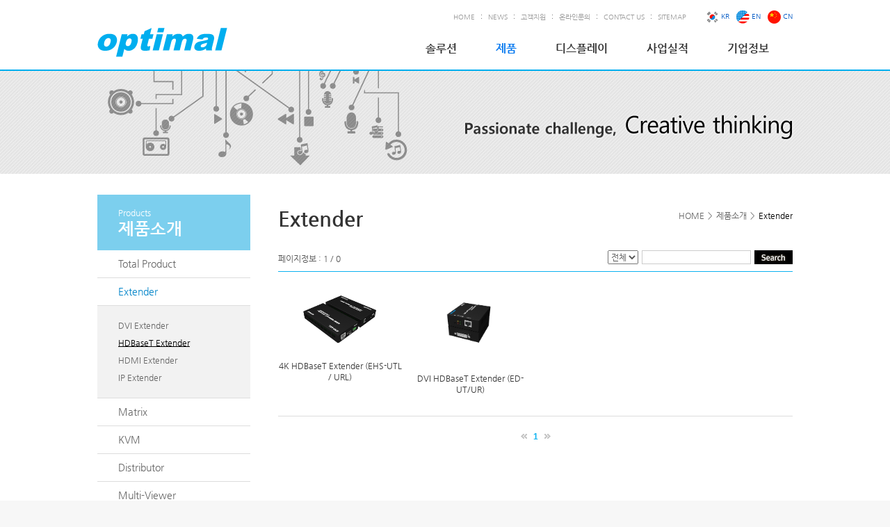

--- FILE ---
content_type: text/html; charset=UTF-8
request_url: http://optimalinc.co.kr/sub/sub02_01.php?cat_no=70
body_size: 16640
content:
<!DOCTYPE html PUBLIC "-//W3C//DTD XHTML 1.0 Transitional//EN" "http://www.w3.org/TR/xhtml1/DTD/xhtml1-transitional.dtd">
<html xmlns="http://www.w3.org/1999/xhtml" xml:lang="ko" lang="ko">
<head>
	<meta charset="UTF-8" />
	<meta http-equiv="X-UA-Compatible" content="IE=Edge,chrome=1" />
    <meta http-equiv="imagetoolbar" content="no" />
    <meta name="description" content="옵티멀은 장거리 영상신호전송 기술을 바탕으로 한 전송기, 분배기, 컨버터 등의 디지털 AV제품과 KVM원격제어 솔루션, 상황실 설계구축, 디지털사이니지 솔루션을 제공하고 있습니다.">
    <meta property="og:type" content="website">
	<meta property="og:title" content="옵티멀 | 디지털AV, KVM 원격제어, 상황관제시스템, 디지털사이니지">
	<meta property="og:description" content="옵티멀은 장거리 영상신호전송 기술을 바탕으로 한 전송기, 분배기, 컨버터 등의 디지털 AV제품과 KVM원격제어 솔루션, 상황실 설계구축, 디지털사이니지 솔루션을 제공하고 있습니다.">
	<meta property="og:url" content="http://www.optimalinc.co.kr">
    <meta property="og:image" content="/sns-img.png">
    <title>옵티멀 | 디지털AV, KVM 원격제어, 상황관제시스템, 디지털사이니지</title>
    <link rel="stylesheet" type="text/css" href="../css/style.css" />
    <link rel="apple-touch-icon" sizes="180x180" href="/apple-touch-icon.png">
	<link rel="icon" type="image/png" sizes="32x32" href="/favicon-32x32.png">
	<link rel="icon" type="image/png" sizes="16x16" href="/favicon-16x16.png">
	<link rel="manifest" href="/site.webmanifest">
	<link rel="mask-icon" href="/safari-pinned-tab.svg" color="#5bbad5">
	<meta name="msapplication-TileColor" content="#da532c">
	<meta name="theme-color" content="#ffffff"> 
	<script type="text/javascript" language="javascript" src="../js/link.js"></script>
    <script type="text/javascript" language="javascript" src="../js/jquery-1.8.2.min.js"></script>
	<script type="text/javascript" language="javascript" src="../js/jquery.gnb.js"></script>
	<script type="text/javascript" language="javascript" src="../js/jquery.js"></script>
    
    <style>
	@import url('https://fonts.googleapis.com/css?family=Noto+Sans+KR|Raleway:300,800&display=swap');
	</style>
	
	<link rel="stylesheet" type="text/css" href="../fancybox/jquery.fancybox-1.3.4.css" media="screen" />			    
    <script type="text/javascript" src="../fancybox/jquery.mousewheel-3.0.4.pack.js"></script>
	<script type="text/javascript" src="../fancybox/jquery.fancybox-1.3.4.pack.js"></script>
	<script type="text/javascript">  
    jQuery(document).ready(function() {
		jQuery(".zoom").fancybox({
			'autoDimensions' : false, 
			'centerOnScroll'	: true
		});
		jQuery(".pop_privacy").fancybox({
			'autoDimensions' : false, 
			'width'				: 600,
			'height'			: 600,
			'centerOnScroll'	: true,
			'transitionIn'		: 'none',
			'transitionOut'		: 'none',
			'type'				: 'iframe'
		});
		jQuery(".pop_email").fancybox({
			'autoDimensions' : false, 
			'width'				: 450,
			'height'			: 250,
			'centerOnScroll'	: true,
			'transitionIn'		: 'none',
			'transitionOut'		: 'none',
			'type'				: 'iframe'
		});
    });
	</script>
</head>
<body id="sub" class="bg">

<script type="text/javascript" src="http://wcs.naver.net/wcslog.js"></script> 
<script type="text/javascript"> 
if(!wcs_add) var wcs_add = {}; wcs_add["wa"] = "9949818d722544"; wcs_do(); 
</script>

<div id="wrapper"> 
	<!-- // header -->
    <div id="header">
		<div class="skipToContent">
						<a href="#content">본문 바로가기</a>
						<a href="#gnb">주메뉴 바로가기</a>
		</div>
		<div class="header_content">
			<h1 class="top_logo"><a href="javascript:GoMenu('home');" ><img src="../images/common/logo.png" alt="OPTIMAL" /></a></h1>
			<div id="global">
				<div class="top_menu">
					<a href="javascript:GoMenu('home');">HOME</a> :
                    <a href="javascript:GoMenu('sub07_01');">NEWS</a> :
                    <a href="javascript:GoMenu('sub06_04');">고객지원</a> :
                    <a href="javascript:GoMenu('sub06_03');">온라인문의</a> :
					<a href="javascript:GoMenu('sub05_05');">CONTACT US</a> :
                    <a href="javascript:GoMenu('sitemap');">SITEMAP</a>
					<!-- <a href="../sub/login.php">사내게시판</a> -->
				</div>
				<div class="top_lang">
					<a href="javascript:GoMenu('korean');"><img src="../images/common/icon_ko.png" alt="KOREAN" /> KR</a>
					<a href="javascript:GoMenu('english');"><img src="../images/common/icon_en.png" alt="ENGLISH" /> EN</a>
					<a href="javascript:GoMenu('chinese');"><img src="../images/common/icon_ch.png" alt="CHINESE" /> CN</a>
				</div>
			</div>
			<div id="gnb">
				<h2 class="hide">주메뉴</h2>
				<ul>
					<li class="m1"><a href="javascript:GoMenu('sub01_01');">솔루션</a>
						<div class="submenu">
							<ul>
								<li><a href="javascript:GoMenu('sub01_01');">Industry</a></li>
								<li><a href="javascript:GoMenu('sub01_02');">AV</a></li>
								<li><a href="javascript:GoMenu('sub01_03');">통합상황관제</a></li>
								<li><a href="javascript:GoMenu('sub01_04');">디지털 사이니지</a></li>
							</ul>
						</div>					
					</li>
                    


										<li class="m2"><a href="/sub/sub02_01.php?cat_no=26">제품</a>
						<div class="submenu">
							<ul>
																<li>
									<a href="/sub/sub02_01.php?cat_no=26">
									Total Product									</a>
								</li>
																<li>
									<a href="/sub/sub02_01.php?cat_no=7">
									Extender									</a>
								</li>
																<li>
									<a href="/sub/sub02_01.php?cat_no=23">
									Matrix									</a>
								</li>
																<li>
									<a href="/sub/sub02_01.php?cat_no=17">
									KVM									</a>
								</li>
																<li>
									<a href="/sub/sub02_01.php?cat_no=11">
									Distributor									</a>
								</li>
																<li>
									<a href="/sub/sub02_01.php?cat_no=81">
									Multi-Viewer									</a>
								</li>
																<li>
									<a href="/sub/sub02_01.php?cat_no=64">
									Converter									</a>
								</li>
																<li>
									<a href="/sub/sub02_01.php?cat_no=65">
									Selector									</a>
								</li>
																<li>
									<a href="/sub/sub02_01.php?cat_no=66">
									Switcher									</a>
								</li>
																<li>
									<a href="/sub/sub02_01.php?cat_no=74">
									Multi Format Wall Controller									</a>
								</li>
																<li>
									<a href="/sub/sub02_01.php?cat_no=79">
									Main Control System									</a>
								</li>
																<li>
									<a href="/sub/sub02_01.php?cat_no=6">
									Etc									</a>
								</li>
																<!--
								<li><a href="javascript:GoMenu('sub03_01');">Extender</a></li>
								<li><a href="javascript:GoMenu('sub03_02');">Matrix</a></li>
								<li><a href="javascript:GoMenu('sub03_03');">Distributor</a></li>
								<li><a href="javascript:GoMenu('sub03_04');">Converter</a></li>
								<li><a href="javascript:GoMenu('sub03_05');">KVM</a></li>
								<li><a href="javascript:GoMenu('sub03_06');">Etc.</a></li>
								-->
							</ul>
						</div>					
					</li>




					<li class="m3"><a href="javascript:GoMenu('sub03_05');">디스플레이</a>
						<div class="submenu">
							<ul>
								<li><a href="javascript:GoMenu('sub03_05');">DID</a></li>
                                <li><a href="javascript:GoMenu('sub03_01');">스마트 사이니지</a></li>
								<li><a href="javascript:GoMenu('sub03_02');">DLP CUBE</a></li>
								<li><a href="javascript:GoMenu('sub03_03');">AOC 케이블</a></li>
								<li><a href="javascript:GoMenu('sub03_04');">기타 제품</a></li>
							</ul>
						</div>					
					</li>



					<li class="m4"><a href="javascript:GoMenu('sub04_01');">사업실적</a>
						<div class="submenu">
							<ul>
                                <li><a href="javascript:GoMenu('sub04_01');">원격제어 시스템</a></li>
                                <li><a href="javascript:GoMenu('sub04_02');">영상음향 시스템</a></li>
                                <li><a href="javascript:GoMenu('sub04_03');">시스템 통합</a></li>
							</ul>
						</div>
					</li>
                    
                    
                    
                    <li class="m5"><a href="javascript:GoMenu('sub05_01');">기업정보</a>
						<div class="submenu">
							<ul>
								<li><a href="javascript:GoMenu('sub05_01');">인사말</a></li>
								<li><a href="javascript:GoMenu('sub05_02');">조직도</a></li>
								<li><a href="javascript:GoMenu('sub05_06');">연구개발</a></li>
                                <li><a href="javascript:GoMenu('sub05_07');">사업분야</a></li>
                                <li><a href="javascript:GoMenu('sub05_04');">인증내역</a></li>
								<li><a href="javascript:GoMenu('sub05_03');">연혁</a></li>
                                <li><a href="javascript:GoMenu('sub05_05');">찾아오시는 길</a></li>
							</ul>
						</div>
					</li>




					<!--
                    <li class="m6"><a href="javascript:GoMenu('sub06_01');">고객지원</a>
						<div class="submenu">
							<ul>
								<li><a href="javascript:GoMenu('sub06_01');">자료실</a></li>
								<li><a href="javascript:GoMenu('sub06_02');">온라인 문의(Q&A)</a></li>
								<li><a href="javascript:GoMenu('sub06_03');">견적요청</a></li>
								<li><a href="javascript:GoMenu('sub06_04');">다운로드</a></li>
							</ul>
						</div>					
					</li>
					
                    <li class="m7"><a href="javascript:GoMenu('sub07_01');">홍보</a>
						<div class="submenu">
							<ul>
								<li><a href="javascript:GoMenu('sub07_01');">회사뉴스</a></li>
								<li><a href="javascript:GoMenu('sub07_03');">홍보자료</a></li>
								<li><a href="javascript:GoMenu('sub07_04');">카달로그</a></li>
								<li><a href="javascript:GoMenu('sub07_05');">인재채용</a></li>
							</ul>
						</div>					
					</li>
                    -->
				</ul>
			</div>	
			<script type="text/javascript">
				jQuery(document).ready(function(){	
					jQuery('#gnb').gnb({ d1: 2, d2: 0 });
				});
			</script>
		</div>
	</div>
	<!-- header //-->
    
    <hr /><div class="sub_visual"><img src="../images/common/sub_visual2.jpg" alt="" /></div>
<div id="container">
	<div id="left_menu">
	<div id="lnb">
		<h2><span class="en">Products</span><span class="ko">제품소개</span></h2>	
		<ul>
						<li class="">
				<a href="/sub/sub02_01.php?cat_no=26">Total Product</a>
							</li>
						<li class="active">
				<a href="/sub/sub02_01.php?cat_no=7">Extender</a>
								<div class="submenu">
					<ul>
												<li class=""><a href="/sub/sub02_01.php?cat_no=7">DVI Extender</a></li>
												<li class="on"><a href="/sub/sub02_01.php?cat_no=70">HDBaseT Extender</a></li>
												<li class=""><a href="/sub/sub02_01.php?cat_no=76">HDMI Extender</a></li>
												<li class=""><a href="/sub/sub02_01.php?cat_no=78">IP Extender</a></li>
											</ul>
				</div>
							</li>
						<li class="">
				<a href="/sub/sub02_01.php?cat_no=23">Matrix</a>
							</li>
						<li class="">
				<a href="/sub/sub02_01.php?cat_no=17">KVM</a>
							</li>
						<li class="">
				<a href="/sub/sub02_01.php?cat_no=11">Distributor</a>
							</li>
						<li class="">
				<a href="/sub/sub02_01.php?cat_no=81">Multi-Viewer</a>
							</li>
						<li class="">
				<a href="/sub/sub02_01.php?cat_no=64">Converter</a>
							</li>
						<li class="">
				<a href="/sub/sub02_01.php?cat_no=65">Selector</a>
							</li>
						<li class="">
				<a href="/sub/sub02_01.php?cat_no=66">Switcher</a>
							</li>
						<li class="">
				<a href="/sub/sub02_01.php?cat_no=74">Multi Format Wall Controller</a>
							</li>
						<li class="">
				<a href="/sub/sub02_01.php?cat_no=79">Main Control System</a>
							</li>
						<li class="">
				<a href="/sub/sub02_01.php?cat_no=6">Etc</a>
							</li>
						<!--
			<li class="active"><a href="javascript:GoMenu('sub03_01');">Extender</a>
				<div class="submenu">
					<ul>
						<li class="on">- <a href="#">제품카테고리등록</a></li>
						<li>- <a href="#">제품카테고리등록 2</a></li>
						<li>- <a href="#">제품카테고리등록 3</a></li>
						<li>- <a href="#">제품카테고리등록 4</a></li>
					</ul>
				</div>
			</li>
			<li><a href="javascript:GoMenu('sub03_02');">Matrix</a></li>
			<li><a href="javascript:GoMenu('sub03_03');">Distributor</a></li>
			<li><a href="javascript:GoMenu('sub03_04');">Converter</a></li>
			<li><a href="javascript:GoMenu('sub03_05');">KVM</a></li>
			<li><a href="javascript:GoMenu('sub03_05');">Etc.</a></li>
			-->
		</ul>
	</div>
</div>	<div id="content">
		<div id="sub_title">
			<h2>Extender</h2>
			<div class="path">HOME <span class="arrow">&gt;</span> 제품소개 <span class="arrow">&gt;</span> <strong>Extender</strong></div>
		</div>
		<div id="con_area">
			
			<!--// content -->
			<!--// 리스트페이지 -->
<div class="board_search"> 
	<div class="total_page">페이지정보 : 1 / 0 </div> 
    <div class="search">
        <form name="form1" method="get" action="/sub/sub02_01.php"> 
		<input type="hidden" name="boardid" value="">
		<input type="hidden" name="category" value="">
        	<label for="bbsOption" class="hide">검색옵션</label>
            <select name="sw" id="bbsOption">
				<option value='a'>전체</option>
				<option value='name'>제목</option>
				<option value='contents'>내용</option>
            </select>
            <label for="keyword" class="hide">search_word</label>
        	<input type="text" name="sk" id="keyword" value="" class="input" title="검색어" /> 
			<input type="image" name="btnSearch" id="btnSearch" src="/images/bbs/btn_search.gif" alt="검색하기" />
        </form>
    </div>
</div>

<div class="gallery_list">
	<ul>
				<li>
			<a href="/sub/sub02_01.php?sNum=0&pmode=view&idx=162&cat_no=70">
				<span class="thumb"><img alt="" src="/uploaded/product/162/04f794048e6bebbd66c202f2a48b26660.png" width='178' /><!--<img alt="" src="/uploaded/product/162/04f794048e6bebbd66c202f2a48b26660.png" width="178" height="135" />--></span>
				4K HDBaseT Extender (EHS-UTL / URL)			</a>
		</li>
				<li>
			<a href="/sub/sub02_01.php?sNum=0&pmode=view&idx=128&cat_no=70">
				<span class="thumb"><img alt="" src="/uploaded/product/128/f05c45f9b211889905031557643b30f20.png" width='178' /><!--<img alt="" src="/uploaded/product/128/f05c45f9b211889905031557643b30f20.png" width="178" height="135" />--></span>
				DVI HDBaseT Extender (ED-UT/UR)			</a>
		</li>
			</ul>
</div>

<!--
<div class="buttons">
	<div class="fr">
		<span class="btn_pack medium"><a href="#" >글쓰기</a></span>
	</div>
</div>
-->

<div class="paginate">
    <img src='/images/bbs/btn_first.gif' alt='처음' class='direction' /> <strong>1</strong> <img src='/images/bbs/btn_last.gif' alt='마지막' class='direction' /></div> 
<!-- 리스트페이지 //-->						<!-- content //-->

		</div>
	</div>
</div>


	<hr />

    <!-- // footer -->
    <div id="footer">
		<h2 class="hide">하단영역</h2>
		<div class="footer_content">
			<div class="foot_logo"><img src="../images/common/foot_logo.png" alt="OPTIMAL" /></div>
			<div class="foot_info">
				<div class="f_menu">
					<a href="javascript:GoMenu('sub05_01');">회사소개</a> <span class="bar">|</span>
					<a href="../sub/pop_privacy.html" class="pop_privacy">개인정보취급방침</a> <span class="bar">|</span>
					<a href="../sub/pop_email.html" class="pop_email">이메일무단수집금지</a>
				</div>
				<div class="address">
					<address>
						경기도 성남시 중원구 사기막골로 99, 센트럴비즈타워2차 B동 811~816호<br />Tel: 031-723-0730 &nbsp;&nbsp;&nbsp; Fax: 031-723-0735&nbsp;&nbsp;&nbsp; E-mail: info@optimalinc.co.kr<br />
						COPYRIGHT &copy; 2020 OPTIMAL CO., LTD. ALL RIGHTS RESERVED.
					</address>
				</div>
			</div>
		</div>
    </div>
    <!-- footer //-->

</div>
</body>
</html>

--- FILE ---
content_type: text/css
request_url: http://optimalinc.co.kr/css/style.css
body_size: 233
content:
@charset "utf-8";

@import url("basic.css");
@import url("layout.css");
@import url("board.css");
@import url("doc.css");
@import url("member.css");
@import url("//cdn.jsdelivr.net/font-nanum/1.0/nanumgothic/nanumgothic.css");

--- FILE ---
content_type: text/css
request_url: http://optimalinc.co.kr/css/basic.css
body_size: 3376
content:
@charset "utf-8";
/* basic.css는 태그의 기본속성을 초기화하고 사이트의 전체적인 기본 스타일을 정의합니다. */

/* reset */
html {overflow-y:scroll;}
body,p,h1,h2,h3,h4,h5,h6,ul,ol,li,dl,dt,dd,table,th,td,form,fieldset,legend,input,textarea,button,select,figure,figcaption{margin:0;padding:0}
body,input,textarea,select,button,table{font-family:'Nanum Gothic','돋움',Dotum,helvetica,sans-serif;font-size:12px;line-height:1.7em;color:#555;}
img{border:0}
ul,ol{list-style:none}
fieldset{border:none}
fieldset legend {position:absolute;visibility:hidden;overflow:hidden;width:0;height:0;margin:0;padding:0;font:0/0 Arial;}
label {cursor:pointer;}
button{cursor:pointer}
header,hgroup,article,nav,footer,figure,figcaption,canvas,section,time{display:block}
hr {clear:both;display:none;}
li img, dd img {vertical-align:top;}
*html body img {margin:none; padding:none;} /*for IE 6*/

a{
	color:#555;
	text-decoration:none;
	-webkit-transition: all 0.2s ease-in-out;
	   -moz-transition: all 0.2s ease-in-out;
		-ms-transition: all 0.2s ease-in-out;
		 -o-transition: all 0.2s ease-in-out;
			transition: all 0.2s ease-in-out;
}
a:hover,
a:active{
	text-decoration:underline;
	-webkit-transition: all 0.2s ease-in-out;
	   -moz-transition: all 0.2s ease-in-out;
		-ms-transition: all 0.2s ease-in-out;
		 -o-transition: all 0.2s ease-in-out;
			transition: all 0.2s ease-in-out;
}

table caption {visibility:hidden; overflow:hidden; width:0; height:0; margin:0; padding:0; font:0/0 Arial;}
input[type="radio"], input[type="checkbox"] {vertical-align:middle !important; margin:-2px 3px 0 0 !important;}


/* user class */
.clearfix {*zoom:1;}
.clearfix:after {content:" "; display:block; clear:both;}
.clear{clear:both;}
.hide {position:absolute;visibility:hidden;overflow:hidden;width:0;height:0;margin:0;padding:0;font:0/0 Arial;}
.pointer {cursor:pointer;}
.input {background:#fff; height:18px; border:1px solid #b7b7b7; border-right-color:#e1e1e1; border-bottom-color:#e1e1e1;}
.textarea {background:#fff; border:1px solid #b7b7b7; border-right-color:#e1e1e1; border-bottom-color:#e1e1e1;}

.mgb2 {margin-bottom:2px;}
.mgb5 {margin-bottom:5px;}
.mgb6 {margin-bottom:6px;}
.mgb7 {margin-bottom:7px;}
.mgb8 {margin-bottom:8px;}
.mgb9 {margin-bottom:9px;}
.mgb10 {margin-bottom:10px;}
.mgb15 {margin-bottom:15px;}
.mgb20 {margin-bottom:20px;}
.mgb25 {margin-bottom:25px;}
.mgb30 {margin-bottom:30px;}
.mgb40 {margin-bottom:40px;}
.mgb50 {margin-bottom:50px;}
.mgb60 {margin-bottom:60px;}
.mgb70 {margin-bottom:70px;}
.mgb75 {margin-bottom:75px;}
.mgt5 {margin-top:5px;}
.mgt10 {margin-top:10px;}

.fl {float:left;}
.fr {float:right;}

.f_14 {font-size:14px;}
.f_15 {font-size:15px;}
.f_18 {font-size:18px;}
.f_20 {font-size:20px;}
.f_25 {font-size:25px;}

.c_black {color:#000;}
.c_skyblue {color:#00aeef;}
.c_blue {color:#143a85;}

.w185 {width:185px;}
.w320 {width:320px;}
.w400 {width:400px;}
.w500 {width:500px;}

strong, .bold {font-weight:700;}

.box1 {background:#f4f4f4; border:1px solid #e5e5e5; padding:20px;}
.box2 {border:1px solid #e5e5e5; padding:20px;}
.box3 {background:#3ea5d6; color:#fff; padding:20px;}

.space-center {text-align:center !important;}
.space-right {text-align:right !important;}
.space-left {text-align:left !important;}

--- FILE ---
content_type: text/css
request_url: http://optimalinc.co.kr/css/layout.css
body_size: 9739
content:
@charset "utf-8";
/* layout.css는 전체적인 레이아웃 스타일을 정의합니다. */ 

body.bg {background:#f7f7f7;}

#wrapper {position:relative; width:100%; min-width:1000px; background:#fff;}
.skipToContent {position:absolute; top:-9999px; left:-9999px; width:0; height:0; font-size:0; line-height:0; text-indent:-9999px;}

/* header */
/*#header {position:relative; z-index:999;}*/
#header {position:relative; top:expression(this.offsetParent.scrollTop);z-index:999;}
.header_content {position:relative; width:1000px; height:100px; margin:0 auto;}
.top_logo {position:absolute; display:inline; top:40px; left:0; z-index:10;}
#global {position:relative; height:47px; padding:15px 0 0 0; text-align:right; font-size:10px; line-height:1;}
#global * {vertical-align:middle;}
.top_menu {display:inline;}
.top_menu a {color:#999; margin:0 5px;}
.top_lang {display:inline; margin-left:13px;}
.top_lang a {margin-left:7px; color:#0058c4;}
#gnb ul {*zoom:1; float:right; margin-right:6px;}
#gnb ul:after {content:" "; display:block; clear:both;}
#gnb li {float:left; position:relative; height:29px; font-size:16px; font-weight:700; line-height:1; padding:0 28px;}
/*#gnb li {float:left; position:relative; height:29px; font-size:16px; font-weight:700; line-height:1; padding:0 35px;}*/
#gnb li a {color:#333; text-decoration:none; display:block;}
#gnb li.active a {color:#0076ef;}
#gnb .submenu {display:none; position:absolute; top:29px; left:50%; width:140px; padding:6px 0; margin-left:-65px; background:#00aeef;}
/*#gnb .submenu {display:none; position:absolute; top:29px; left:50%; width:130px; padding:6px 0; margin-left:-65px; background:#00aeef;}*/
#gnb .submenu ul {float:none; border:0;}
#gnb .submenu li {float:none; width:auto; height:auto; font-size:12px; line-height:1; padding:6px 0 6px 10px;}
/*#gnb .submenu li {float:none; width:auto; height:auto; font-size:12px; line-height:1; padding:6px 0 6px 25px;}*/
#gnb .submenu li a {color:#fff}
#gnb .submenu li a:hover,
#gnb .submenu li.on a {color:#000}

/* main */
.main_visual {position:relative; width:100%; min-width:1000px; height:400px; margin-bottom:30px; overflow:hidden; text-align:center;}
.main_visual .slids {position:absolute; top:0; left:50%; width:1920px; height:400px; margin-left:-960px; overflow:hidden;}
.main_visual .slids li {width:1920px; height:400px; background:#fff;}
/* .main_visual .prev {position:absolute; top:130px; left:50%; margin-left:-592px; z-index:999;}
.main_visual .next {position:absolute; top:130px; right:50%; margin-right:-592px; z-index:999;} */

#contents {width:1000px; margin:0 auto;}
#contents h2 {color:#333; font-size:28px; font-weight:400 !important; line-height:1;}
#contents .small_title {color:#00aeef; font-size:15px; margin-top:4px;}

.board_zone {position:relative; width:400px;}
.board_zone ul {margin-top:12px;}
.board_zone li {position:relative; height:22px; line-height:22px;}
.board_zone li a {color:#666;}
.board_zone li img {vertical-align:middle;}
.board_zone li span {position:absolute; top:0; right:0; color:#999;}
.board_zone .more {position:absolute; top:0; right:0;}

.service_zone {width:550px;}
.service_zone ul {*zoom:1; margin-top:25px;}
.service_zone ul:after {content:" "; display:block; clear:both;}
.service_zone li {float:left; margin-left:18px;}
.service_zone li:first-child {margin-left:0;}

.product_zone {width:100%;}
.product_zone .content {position:relative; margin-top:19px;}
.product_zone .content a {text-decoration:none;}
.product_zone .tabs {*zoom:1;}
.product_zone .tabs:after {content:" "; display:block; clear:both;}
.product_zone .tabs li {float:left; position:relative; width:165px; height:35px; background:#02a8e6; font-size:12px; font-weight:700; line-height:35px; color:#fff; text-align:center; margin:0 0 1px 1px;}
.product_zone .tabs li a {display:block; color:#fff;}
.product_zone .tabs li .arrow {display:none; position:absolute; left:0; bottom:-4px; width:100%; height:4px; background:url('../images/main/tab_arrow.png') 50% 100% no-repeat;}
.product_zone .tabs li:first-child {width:166px; margin-left:0;}
.product_zone .tabs li.active {background:#15739c;}
.product_zone .tabs li.active .arrow {display:block;}
.product_zone .tab_content {*zoom:1; min-height:160px; _height:160px; padding:20px 20px 20px 25px; background:#efefef; width:95.1%;}
.product_zone .tab_content:after {content:" "; display:block; clear:both;}
.product_zone .tab_content .left {float:left; width:315px; background:#FFFFFF;}
.product_zone .tab_content .right {float:right; width:600px;}
.product_zone .tab_content .tit {color:#000; font-size:24px; font-weight:400 !important; line-height:26px; text-align:left; font-family:Noto Sans KR, Dotum;}
.product_zone .tab_content .tit a {color:#000;}
.product_zone .tab_content .txt {color:#666; font-size:11px; line-height:18px; font-family:"돋움",Dotum; padding-top:13px; text-align:left; display: inline-block; width: 600px; white-space: nowrap; overflow: hidden; text-overflow: ellipsis; white-space: normal;  word-wrap: break-word; display: -webkit-box;  -webkit-line-clamp: 8; -webkit-box-orient: vertical;}
.product_zone .tab_content .txt a {color:#666;}


/* 원본
.product_zone {width:630px;}
.product_zone .content {position:relative; margin-top:19px;}
.product_zone .content a {text-decoration:none;}
.product_zone .tabs {*zoom:1;}
.product_zone .tabs:after {content:" "; display:block; clear:both;}
.product_zone .tabs li {float:left; position:relative; width:104px; height:35px; background:#6abedd; font-size:12px; font-weight:700; line-height:35px; color:#fff; text-align:center; margin:0 0 1px 1px;}
.product_zone .tabs li a {display:block; color:#fff;}
.product_zone .tabs li .arrow {display:none; position:absolute; left:0; bottom:-4px; width:100%; height:4px; background:url('../images/main/tab_arrow.png') 50% 100% no-repeat;}
.product_zone .tabs li:first-child {width:105px; margin-left:0;}
.product_zone .tabs li.active {background:#15739c;}
.product_zone .tabs li.active .arrow {display:block;}
.product_zone .tab_content {*zoom:1; min-height:160px; _height:160px; padding:20px 20px 20px 25px; background:#efefef;}
.product_zone .tab_content:after {content:" "; display:block; clear:both;}
.product_zone .tab_content .left {float:left; width:315px;}
.product_zone .tab_content .right {float:right; width:240px;}
.product_zone .tab_content .tit {color:#000; font-size:24px; font-weight:400 !important; line-height:26px;}
.product_zone .tab_content .tit a {color:#000;}
.product_zone .tab_content .txt {color:#666; font-size:11px; line-height:18px; font-family:"돋움",Dotum; padding-top:13px;}
.product_zone .tab_content .txt a {color:#666;}
*/




.customer_zone {width:320px; background:url('../images/main/customer_bg.png') 100% 139px no-repeat;}
.customer_zone .desc {color:#777; font-size:13px; line-height:22px; padding:15px 0 22px;}
.customer_zone .tel {color:#0140be; font-size:26px; font-weight:700; line-height:1;}
.customer_zone .fax {color:#000; font-size:13px; padding:8px 0 24px 0; line-height:1;}
.customer_zone .links {width:110px;}
.customer_zone .links li {margin-bottom:5px;}
.customer_zone .links li a {display:block; text-align:center; color:#fff; line-height:23px; font-size:13px; font-weight:700; text-decoration:none;}

/* sub page */
.sub_visual {position:relative; width:100%; min-width:1000px; height:150px; margin-bottom:30px; overflow:hidden;}
.sub_visual img {position:absolute; top:0; left:50%; width:1920px; height:150px; margin-left:-960px;}

#sub #container {*zoom:1; width:1000px; margin:0 auto;}
#sub #container:after {content:" "; display:block; clear:both;}

#left_menu {float:left; width:220px; padding:0 0 50px 0;}
#lnb h2 {height:80px; background:#7ccfee; color:#fff; padding-left:30px;}
#lnb h2 .en {display:block; font-size:12px; font-weight:400 !important; line-height:1; padding-top:20px;}
#lnb h2 .ko {display:block; font-size:24px; line-height:1; padding-top:5px;}
#lnb li {font-size:14px; line-height:19px; border-bottom:1px solid #ddd;}
#lnb li a {display:block; color:#666; padding:10px 37px 10px 30px;}
#lnb li a:hover,
#lnb li.active a {color:#0084c9; text-decoration:none;}
#lnb li.active {background:url('../images/common/lnb_on.png') 194px 50% no-repeat;}
#lnb .submenu {border-top:1px solid #ddd; background:#f2f2f2; padding:16px 16px 16px 30px;}
#lnb .submenu li {font-size:12px; padding:3px 0 3px 8px; border:0; text-indent:-8px;}
#lnb .submenu li a {display:inline; padding:0; color:#666; background:none;}
#lnb .submenu li.on a {color:#000; text-decoration:underline;}

#content {float:right; width:740px; overflow:hidden;}
#sub_title {position:relative; height:60px; padding:20px 0 0 0;}
#sub_title h2 {color:#333; font-size:30px; line-height:1;}
#sub_title .path {position:absolute; top:20px; right:0; text-align:right; color:#666;}
#sub_title .path strong {font-weight:normal; color:#000;}
#sub_title .path .arrow {margin:0 2px;}
#con_area {min-height:400px; _height:400px; padding:0 0 50px 0;}

/* footer */
#footer {background:#f7f7f7; border-top:1px solid #ddd; clear:both;}
.footer_content {*zoom:1; position:relative; width:1000px; padding:25px 0; margin:0 auto;}
.footer_content:after {content:" "; display:block; clear:both;}
.footer_content .foot_logo {float:left; width:220px; margin-top:2px;}
.footer_content .foot_info {float:left; width:780px; color:#666; line-height:18px;}
.footer_content .foot_info .f_menu {color:#8a8a8a;}
.footer_content .foot_info .f_menu a {color:#8a8a8a;}
.footer_content .foot_info .f_menu .bar {margin:0 4px;}
.footer_content .foot_info .address address {font-style:normal;}

--- FILE ---
content_type: text/css
request_url: http://optimalinc.co.kr/css/board.css
body_size: 14117
content:
@charset "utf-8";

dl,dt,dd{margin:0;padding:0}
table caption {visibility:hidden; overflow:hidden; width:0; height:0; margin:0; padding:0; font:0/0 Arial;}

/* 검색 */
.board_search {*zoom:1; margin:0 0 8px 0;}
.board_search:after {content:" "; display:block; clear:both;} 
.board_search .total_page {float:left; padding:2px 0 0 0;}
.board_search .search {float:right; text-align:right;}
.board_search select {height:20px;}
.board_search input {vertical-align:top;}
.board_search .input {width:155px; height:18px; background:#fff; border:1px solid #ccc; margin:0 2px;}

/* 리스트 */
.board_list table {width:100%; border-collapse:collapse; border-spacing:0px;}
.board_list thead th {height:29px; background:#f7f7f7; border-top:2px solid #0db2f0; border-bottom:1px solid #d8d8d8; color:#333; font-size:13px;}
.board_list tbody td {padding:6px 0; border-bottom:1px solid #d8d8d8; text-align:center; color:#888;}
.board_list .subject {text-align:left; padding-left:10px;}
.board_list img {vertical-align:middle;}

.gallery_list {width:740px; border-top:1px solid #0db2f0; border-bottom:1px solid #ddd; padding:20px 0 0 0; margin:0 auto;}
.gallery_list:after {content:" "; display:block; clear:both;} 
.gallery_list ul {*zoom:1; width:750px;}
.gallery_list ul:after {content:" "; display:block; clear:both;}
.gallery_list li {float:left; display:inline; width:178px; height:187px; text-align:center; line-height:1.4em; margin:0 9px 0 0; overflow:hidden;}
.gallery_list a {display:block; cursor:pointer; overflow:hidden; color:#363636;}
.gallery_list .thumb {display:block; margin-bottom:10px;}

.faq_search {position:relative; height:70px; background: url('../images/bbs/faq_bg.jpg') 0 0 no-repeat; margin:0 30px 20px 20px;}
.faq_search form {position:absolute; top:34px; left:145px; color:#999;}
.faq_search * {vertical-align:middle;}
.faq_cat {margin:0 30px 6px 20px; text-align:right;}
.faq {border-top:1px solid #ccc;}
.faq dl {border-bottom:1px solid #ccc;}
.faq dt {height:34px; line-height:34px; font-weight:bold; border-top:1px solid #ccc;}
.faq dt a {display:block; color:#333; background:url('../images/bbs/faq_q.gif') 11px 50% no-repeat; padding:0 0 0 70px; text-decoration:none;}
.faq dd {display:none; border-top:1px dotted #ccc; background:#f2f2f2 url('../images/bbs/faq_a.gif') 11px 12px no-repeat; padding:10px 20px 20px 70px;}

.calendar {width:100%; overflow:hidden;}
.calendarMonth {height:40px; font-size:110%; line-height:1.4em; text-align:center; font-weight:bold; color:#333333;}
.calendarMonth span {margin:0 20px;font-size:200%; line-height:1.0em; font-family:Arial; font-weight:bold; color:#333;}
.calendarMonth img.btn {cursor:pointer; margin:0 8px;}
.calendarTable {width:95%; margin:0 auto;}
.calendarTable table{width:100%; border-collapse:collapse; border-spacing:0px;}
.calendarTable table, .calendarTable th, .calendarTable td {border-spacing:0px;}
.calendarTable thead th {height:30px; color:#fff; background:#13755e}
.calendarTable tbody td {height:90px; vertical-align:top; border:1px solid #d8d8d8;}
.calendarTable tbody td p.cal_day {height:18px; font:90% Arial; font-weight:bold; color:#999; padding:5px 0 0 5px;}
.calendarTable tbody td p.cal_sun {font:90% Arial; font-weight:bold; color:#c21414; padding:5px 0 0 5px;}
.calendarTable tbody td p.cal_sat {font:90% Arial; font-weight:bold; color:#30aac8; padding:5px 0 0 5px;}
.calendarTable tbody td li {font-size:90% Arial; color:#999; padding:0 5px 8px 5px; line-height:14px;}

/* 글작성 */
.board_write {border-top:2px solid #0db2f0; border-bottom:1px solid #999; padding:5px 0;}
.board_write p {position:relative; padding:6px 0 6px 100px; line-height:1.4em; border-top:1px solid #d8d8d8; overflow:hidden;}
.board_write p.top {border-top:0;}
.board_write p.content {padding-left:0;}
.board_write p.bg {background:#edeefc;}
.board_write .fr {float:right; width:265px; position:relative; display:inline-block; padding:0 0 0 100px; top:0;}
.board_write .fr .title {top:1px;}
.board_write .title {position:absolute; left:10px; top:7px; width:95px; font-weight:bold;}
.board_write .line {display:block; padding-top:6px;}

/* 상세보기 */
.board_view {position:relative; border-top:2px solid #0db2f0; line-height:27px;}
.board_view dl {height:27px; border-bottom:1px solid #d8d8d8; clear:both; overflow:hidden;}
.board_view dt {float:left; width:90px; height:27px; text-align:center; font-weight:bold; background:#f4f4f4;}
.board_view dd {float:left; height:27px; padding-left:10px;}
.board_view dl.date {position:absolute; top:28px; right:130px;}
.board_view dl.date dd {width:150px; text-align:center; padding:0;}
.board_view dl.count {position:absolute; top:28px; right:0px;}
.board_view dl.count dd {width:40px; text-align:center; padding:0;}
.board_view img {vertical-align:middle;}
.board_view a {text-decoration:none;}
.view_content {clear:both; padding:20px; border-bottom:1px solid #d8d8d8;}

/* 이전글,다음글 */
.prev_next dl {width:100%; padding:6px 0 6px 0; line-height:1.2em; overflow:hidden; clear:both;}
.prev_next dt {float:left; width:90px; text-align:center; font-weight:bold; color:#666;}
.prev_next .prev {border-top:2px solid #d8d8d8; border-bottom:1px solid #d8d8d8;}
.prev_next .prev dt {background: url('../images/bbs/arrow_up.gif') 14px 50% no-repeat;}
.prev_next .next {border-bottom:2px solid #d8d8d8;}
.prev_next .next dt {background: url('../images/bbs/arrow_down.gif') 14px 50% no-repeat;}

/* 버튼 */
.buttons {padding:15px 0; clear:both; overflow:hidden;}
.buttons .cen {text-align:center;}
.buttons .fr {float:right;}
.buttons .fl {float:left;}
.buttons a {text-decoration:none;}
.buttons a,.buttons input {vertical-align:top;}

/* Text Button Package */
.btn_pack,
.btn_pack *{display:inline-block;overflow:visible;position:relative;margin:0;padding:0;border:0;background:url('../images/bbs/btn_pack.gif') no-repeat;font-size:12px;color:#333;text-decoration:none !important;vertical-align:top;white-space:nowrap}
.btn_pack{margin-right:4px}
.btn_pack *{left:4px;cursor:pointer;_cursor:hand}
.btn_pack.medium,
.btn_pack.medium *{height:24px;line-height:24px}
.btn_pack.large,
.btn_pack.large *{height:30px;line-height:30px}
.btn_pack.xlarge,
.btn_pack.xlarge *{height:36px;line-height:36px}
.btn_pack.small,
.btn_pack.small *{height:19px;line-height:19px}
.btn_pack.medium{background-position:left 0}
.btn_pack.large{background-position:left -30px}
.btn_pack.xlarge{background-position:left -65px}
.btn_pack.small{background-position:left -106px}
.btn_pack.medium *{padding:0 10px 0 6px;background-position:right top;font-size:12px}
.btn_pack.large *{padding:0 14px 0 10px;background-position:right -30px;font-size:13px}
.btn_pack.xlarge *{padding:0 10px 0 6px;background-position:right -65px;font-size:15px}
.btn_pack.small *{padding:0 6px 0 2px;background-position:right -106px;font-size:11px}
.btn_pack *:hover,
.btn_pack *:active,
.btn_pack *:focus{color:#000}
.btn_pack.strong *{font-weight:bold !important}
.btn_pack.icon *{padding-left:20px}
.btn_pack.small.icon *{padding-left:16px}
.btn_pack.icon span{width:20px;margin-right:-20px;padding:0 !important}
.btn_pack.medium .check{background-position:4px -150px}
.btn_pack.large .check{background-position:4px -146px}
.btn_pack.xlarge .check{background-position:5px -144px}
.btn_pack.small .check{background-position:3px -153px}
.btn_pack.medium .add{background-position:-16px -150px}
.btn_pack.large .add{background-position:-14px -146px}
.btn_pack.xlarge .add{background-position:-14px -144px}
.btn_pack.small .add{background-position:-18px -153px}
.btn_pack.medium .delete{background-position:-34px -150px}
.btn_pack.large .delete{background-position:-34px -146px}
.btn_pack.xlarge .delete{background-position:-34px -144px}
.btn_pack.small .delete{background-position:-37px -153px}
.btn_pack.medium .calendar{background-position:-56px -150px}
.btn_pack.large .calendar{background-position:-56px -146px}
.btn_pack.xlarge .calendar{background-position:-56px -144px}
.btn_pack.small .calendar{background-position:-59px -153px}
.btn_pack.medium .refresh{background-position:-76px -150px}
.btn_pack.large .refresh{background-position:-76px -146px}
.btn_pack.xlarge .refresh{background-position:-76px -144px}
.btn_pack.small .refresh{background-position:-79px -153px}
.btn_pack.medium .download{background-position:-96px -151px}
.btn_pack.large .download{background-position:-96px -147px}
.btn_pack.xlarge .download{background-position:-96px -145px}
.btn_pack.small .download{background-position:-99px -154px}

/* 페이지목록 */
.paginate {padding:20px 0;text-align:center;line-height:normal; clear:both;}  
.paginate a,  
.paginate strong{display:inline-block;position:relative;margin:0 -2px;padding:2px 8px;font-weight:bold;font-size:12px; font-family:Tahoma, Sans-serif;color:#333;line-height:normal;text-decoration:none;vertical-align:middle}  
.paginate a:hover,  
.paginate a:active,  
.paginate a:focus{background-color:#f8f8f8;}  
.paginate strong{color:#0db2f0}  
.paginate a.direction{padding:0; margin:0 4px;}

/* 코멘트 */
.comment_area {background:#f4f4f4; padding:20px; margin-top:20px; clear:both; overflow:hidden;}
.comment_list li {position:relative; padding:10px; border-bottom:1px dotted #d8d8d8;}
.comment_list li .info .name {font-weight:bold; color:#333;}
.comment_list li .info .date {font-size:11px; font-family:Tahoma, sans-serif, Verdana; color:#767676; margin:0 4px;}
.comment_list li .txt {color:#555; line-height:1.5em; padding:4px 0 0 0;}
.comment_list li .controll {position:absolute; top:10px; right:10px; font-size:11px; color:#dddddd;}
.comment_list li .controll a {color:#767676; margin:0 4px;}

.comment_write label {display:inline-block; border:1px solid #d8d8d8; border-bottom:0; background:#fff; padding:4px 10px; font-weight:bold; overflow:hidden;}
.comment_write .write {position:relative; height:70px; padding:0 120px 0 0;}
.comment_write .write textarea {width:99%; height:50px; background:#fff; border:1px solid #d8d8d8; overflow-y:auto;}
.comment_write .btn {position:absolute; top:0; right:0;}
.comment_write .btn_pack input {width:110px;}
.comment_write .byte {display:block; font-size:11px; color:#767676; text-align:right;}
.comment_write .byte strong {color:#ed7500;}

/* 문의 */
.mailform table{width:100%; border-collapse:collapse; border-spacing:0px; border-top:2px solid #0db2f0}
.mailform th {padding:9px 20px; background:#f2f2f2; border-bottom:1px solid #d8d8d8; text-align:left;}
.mailform td {padding:9px 20px; border-bottom:1px solid #d8d8d8; border-left:1px solid #d8d8d8;}
.mailform img {vertical-align:middle;}
.form_agree {position:relative; margin-top:25px;}
.form_agree .pop_privacy {position:absolute; top:0; right:0; font-size:11px; line-height:14px; letter-spacing:-1px; color:#888; background:url('../images/bbs/btn_next.gif') 100% 3px no-repeat; padding:0 10px 0 0;}
.form_agree dt {font-weight:bold; color:#444; line-height:normal; padding:0 0 0 4px;}
.form_agree dd {padding:6px 0 0 0; font-size:11px;  color:#767676;}
.form_agree .scroll_box {height:80px; border:1px solid #ddd; font-size:11px; line-height:18px; background:#f8f8f8; color:#999; padding:10px; overflow:auto;}

/* 제품소개 */
.product_title {color:#000; font-size:25px; font-weight:700; line-height:1; background:url('../images/sub/bullet.png') 0 50% no-repeat; padding-left:42px; margin-bottom:28px;}
.product_img {*zoom:1; margin-bottom:30px;}
.product_img:after {content:" "; display:block; clear:both;}
.product_img .photo {float:left; width:527px; text-align:center; padding:4px; background:#e5e5e5; line-height:0; font-size:0;}
.product_img .thumb {float:left; width:136px; margin-left:30px;}
.product_img .thumb .btn {display:block; padding:10px 0; text-align:center;}
.product_img .thumb .lst {position:relative; height:298px; overflow:hidden;}
.product_img .thumb .lst ul {position:absolute; top:0; left:0; height:9999px;}
.product_img .thumb .lst li {height:88px; text-align:center; border:1px solid #e5e5e5; line-height:0; font-size:0; margin-bottom:13px;}
.product_data {margin-bottom:70px;}
.product_data a {display:inline-block; zoom:1; *display:inline; width:140px; height:41px; text-align:center; font-size:15px; font-weight:700; color:#fff; line-height:41px; background:#c5c5c5; text-decoration:none;}
.product_data a:hover {background:#0084c9;}
.product_detail {position:relative; padding:87px 20px 40px 20px; border-top:1px solid #707070; border-bottom:1px solid #d4d4d4; margin-bottom:20px;}
.product_detail .title {position:absolute; top:0; left:20px; display:inline-block; border-top:5px solid #0084c9; color:#060606; font-size:20px; font-weight:700; padding-top:18px;}
.product_detail .content {font-size:13px; line-height:25px; color:#333;}

/* 추가버튼 */
.btn_default {display:inline-block; zoom:1; *display:inline; width:170px; height:40px; text-align:center; font-size:15px; font-weight:700; color:#fff; line-height:40px; text-decoration:none;}
.btn_default.type1 {background:url('/images/sub/btn1_bg.png') 0 0 repeat-x;}
.btn_default.type2 {background:url('/images/sub/btn2_bg.png') 0 0 repeat-x;}

/* 인증서 */
.certificate {*zoom:1;}
.certificate:after {content:" "; display:block; clear:both;}
.certificate .view {float:left; position:relative; width:430px; height:610px; line-height:0; font-size:0; border:4px solid #e5e5e5;}
.certificate .view .slides {width:430px; height:610px;}
.certificate .view .slides li {width:430px; height:610px;}
.certificate .list {float:right; width:286px; overflow:hidden;}
.certificate .list .thumbList {*zoom:1; width:290px; height:661px;}
.certificate .list .thumbList:after {content:" "; display:block; clear:both;}
.certificate .list .thumbList li {float:left; width:140px; height:220px; font-size:13px; text-align:center; cursor:pointer; margin-right:5px;}
.certificate .list .thumbList li .thumb {display:block; font-size:0; line-height:0; border:1px solid #e5e5e5; margin-bottom:8px;}

--- FILE ---
content_type: text/css
request_url: http://optimalinc.co.kr/css/doc.css
body_size: 3577
content:
@charset "utf-8";
/* doc.css는 디자인페이지 스타일을 정의합니다. */

.doc_title {color:#333; font-size:18px; font-weight:700; line-height:1; background:url("../images/sub/bullet.png") 0 0 no-repeat; padding:0 0 0 28px;}
.doc_content {font-size:14px; line-height:24px; color:#555; word-break:keep-all;}

/*.sub_tab {margin-bottom:20px;}
.sub_tab ul {*zoom:1;}
.sub_tab ul:after {content:" "; display:block; clear:both;} 
.sub_tab li {float:left; width:184px; height:41px; font-size:15px; font-weight:700; line-height:41px; text-align:center; background:url("../images/sub/tab_bg.gif")  0 0 repeat; margin-right:1px;}
.sub_tab li a {display:block; color:#fff; text-decoration:none;}
.sub_tab li.active {background-position:0 -41px;}*/


.sub_tab2 {margin-bottom:20px;}
.sub_tab2 ul {*zoom:1;}
.sub_tab2 ul:after {content:" "; display:block; clear:both;}
.sub_tab2 li {float:left; width:184px; height:41px; font-size:15px; font-weight:700; line-height:41px; text-align:center; background:url("../images/sub/tab_bg.gif")  0 0 repeat; margin-right:1px;}
.sub_tab2 li a {display:block; color:#fff; text-decoration:none;}
.sub_tab2 li.active {background-position:0 -41px;}

.sub_tab {margin-bottom:20px;}
.sub_tab ul {*zoom:1;}
.sub_tab ul:after {content:" "; display:block; clear:both;}
.sub_tab li {float:left; width:147px; height:41px; font-size:15px; font-weight:700; line-height:41px; text-align:center; background:url("../images/sub/tab_bg.gif")  0 0 repeat; margin-right:1px;}
.sub_tab li a {display:block; color:#fff; text-decoration:none;}
.sub_tab li.active {background-position:0 -41px;}

.sub_tabs {margin-bottom:20px;}
.sub_tabs ul {*zoom:1;}
.sub_tabs ul:after {content:" "; display:block; clear:both;}
.sub_tabs li {float:left; width:122px; height:41px; font-size:15px; font-weight:700; line-height:41px; text-align:center; background:url("../images/sub/tab_bg.gif")  0 0 repeat; margin-right:1px;}
.sub_tabs li a {display:block; color:#fff; text-decoration:none;}
.sub_tabs li.active {background-position:0 -41px;}


.history dl {*zoom:1; padding:0 0 0 130px; background:url("../images/sub/line.gif") 0 0 repeat-x;}
.history dl:after {content:" "; display:block; clear:both;}
.history dl:first-child {background:none;}
.history dt {float:left; color:#00aeef; font-size:25px; font-weight:700; line-height:1; margin:27px 0 0 -130px;}
.history dd {border-left:1px solid #000000; padding:27px 0; color:#555; font-size:14px; line-height:25px;}
.history li {padding:0 0 0 13px; background:url("../images/sub/hypen.gif") 0 10px no-repeat;}
.history li strong {color:#000;}

.location_info {*zoom:1; border:1px solid #ddd;}
.location_info:after {content:" "; display:block; clear:both;}
.location_info img {float:left;}
.location_info .txt {float:left; padding:25px 0 0 30px;}

.sitemap {*zoom:1;}
.sitemap:after {content:" "; display:block; clear:both;}
.sitemap dl {float:left; display:inline; width:190px; margin:0 25px 50px;}
.sitemap dl dt {border:1px solid #ddd; background:#f4f4f4; height:32px; line-height:32px; text-align:center; font-weight:400; font-size:15px; color:#333; margin:0 0 5px 0;}
.sitemap dl dd {line-height:30px; border-bottom:1px dotted #ccc;}
.sitemap dl dd a {display:block; line-height:30px; color:#777; background:url("../images/sub/dot.gif") 10px 12px no-repeat; padding:0 0 0 23px;}
.sitemap dl dd ul {background:#eee; padding:8px 0;}
.sitemap dl dd ul li a {background:none; font-size:11px; letter-spacing:-1px; line-height:18px; padding:0 0 0 15px; text-decoration:none;}

--- FILE ---
content_type: text/css
request_url: http://optimalinc.co.kr/css/member.css
body_size: 4811
content:
@charset "utf-8";

/* 로그인 */
.LoginArea {position:relative; width:600px; margin:0 auto; padding-top:40px;}
.LoginArea .MemberLoginText {padding-bottom:8px;}
.LoginArea .MemberLogin {position:relative; width:600px; height:163px;background:url('/images/member/login_bg.jpg') no-repeat 0 0; margin:0 auto 60px auto;}
.LoginArea .MemberLogin .loginField {position:absolute;top:50px;left:260px;border:0 none;padding:0;margin:0;}
.LoginArea .MemberLogin .loginField legend {visibility:hidden;width:0;height:0;font-size:0;}
.LoginArea .MemberLogin .loginField .id {position:absolute;top:1px;left:0;width:250px;}
.LoginArea .MemberLogin .loginField .pw {position:absolute;top:26px;left:0;width:250px;} 
.LoginArea .MemberLogin .loginField label {display:block;float:left;width:46px;padding:4px 8px 0 0;}
.LoginArea .MemberLogin .loginField .btnLogin {position:absolute;top:0;left:200px;}
.LoginArea .MemberLogin .notLogin {position:absolute;top:90px;left:260px;}
.LoginArea .MemberLogin .notLogin li {display:block; height:21px;}
.LoginArea .MemberLogin .notLogin li p {display:inline;margin:0;padding:0;}
.LoginArea .MemberLogin .notLogin li p img {vertical-align:top; padding-top:5px;}
.LoginArea .MemberLogin .notLogin .findidpw {position:absolute;top:26px;left:0; width:305px;}
.LoginArea .MemberLogin .notLogin .notMember {position:absolute;top:0px;left:0;width:305px;}
.LoginArea .OrderCheckText {padding-bottom:8px;}
.LoginArea .OrderCheck {position:relative; width:600px; height:105px;background:url('/images/member/login_bg2.jpg') no-repeat 0 0; margin:0 auto 20px auto;}
.LoginArea .OrderCheck .loginField {position:absolute;top:24px;left:260px;border:0 none;padding:0;margin:0;}
.LoginArea .OrderCheck .loginField legend {visibility:hidden;width:0;height:0;font-size:0;}
.LoginArea .OrderCheck .loginField .id {position:absolute;top:1px;left:0;width:250px;}
.LoginArea .OrderCheck .loginField .pw {position:absolute;top:26px;left:0;width:250px;} 
.LoginArea .OrderCheck .loginField label {display:block;float:left;width:46px;padding:4px 8px 0 0;}
.LoginArea .OrderCheck .loginField .btnLogin {position:absolute;top:0;left:200px;}


/* 회원정보 */
.join_area h3 {margin:0 0 10px 0;}
.agree_box {
	height:150px; 
	background:#fff;
	overflow:auto;
	padding:20px;
	border:1px solid #ccc;
}
.agree_check {padding:5px 0 0 0; color:#767676;}
.jointable table {width:100%; border-top:2px solid #999; border-bottom:1px solid #d8d8d8; border-collapse:collapse;}
.jointable table th {padding:9px 15px;background:#f7f7f7; border-bottom:1px solid #d8d8d8; color:#333; text-align:left; font-weight:normal; border-spacing:0px;}
.jointable table td {padding:9px 10px; border-bottom:1px solid #d8d8d8; color:#888; border-spacing:0px;}
.jointable table td * {vertical-align:middle;}
.jointable table td input {margin:1px 0;}

.btn_area {padding:20px;text-align:center;}

.agree {color:#767676;}
.agree h4 {font-size:14px; color:#444; margin:0 0 10px 0;}
.agree p {text-align:left; margin: 10px 0; font-size:11px;}
.agree dl {padding: 0 0 20px 0;}
.agree dt {font-weight:bold;}
.agree dd {font-size:11px;}
.agree li {padding: 0 0 0 6px;}
.agree .subLaw dt {font-weight:normal;}
.agree .policyList {*zoom:1;}
.agree .policyList:after {content:" "; display:block; clear:both;}
.agree .policyList {padding:10px; background:#f9f9f9; border-top:1px solid #ddd; margin: 0 0 20px 0;}
.agree .policyList li {float:left; width:45%; padding: 5px 15px 5px 15px; line-height:16px;}
.agree .policyList span {color:#999999; font-size:11px;}
.agree .policyList a {color:#666; font-size:11px;}
.agree .contact_info {*zoom:1; margin:20px 0;}
.agree .contact_info:after {content:" "; display:block; clear:both;}
.agree .contact_info li {float:left; width:220px; height:110px; border:1px solid #ccc; padding:5px 15px; margin:0 20px; text-indent:0;}

/* 아이디/비밀번호 찾기 */
.findIdPw {width:600px; margin: 0 auto; padding: 20px 0 30px 0;}
.findIdPw .m_title {height:30px; padding: 0 0 6px 0;}
.findIdPw .findField {position:relative; width:600px; height:105px;background:url('/images/member/find_bg.gif') no-repeat 0 0;}
.findIdPw .findField legend {visibility:hidden;width:0;height:0;font-size:0;}
.findIdPw .findField .id {position:absolute;top:25px;left:82px;width:340px;}
.findIdPw .findField .name {position:absolute;top:25px;left:82px;width:340px;}
.findIdPw .findField .email {position:absolute;top:54px;left:82px;width:340px;} 
.findIdPw .findField .jumin {position:absolute;top:54px;left:82px;width:340px; color:#aaa;} 
.findIdPw .findField label {display:block;float:left;width:65px;padding:4px 8px 0 0;}
.findIdPw .findField .btnConfirm {position:absolute;top:25px; left:430px;}

.findId {position:relative; width:600px; margin: 0 auto;}

--- FILE ---
content_type: application/javascript
request_url: http://optimalinc.co.kr/js/jquery.gnb.js
body_size: 1998
content:
jQuery(function(jQuery){
	jQuery.fn.gnb = function(options) {
		var opts = jQuery.extend(options);
		var gnb = jQuery(this);
		var gnbList = gnb.find('>ul>li');
		var submenu = gnb.find('.submenu');
		var submenuList = submenu.find('ul>li');
		//var submenuBg = gnb.find('.submenu_bg');

		function showMenu() {
			t = jQuery(this).parent('li');
			if (!t.hasClass('active')) {
				gnbList.removeClass('active').find('img').attr('src',function(){ return this.src.replace('_on','_off'); });
				gnbList.bind("focus mouseover",function(){
					jQuery(this).addClass('active').find('>a>img').attr('src',function(){ return this.src.replace('_off','_on'); });
				});
				gnbList.bind("mouseleave",function(){
					jQuery(this).removeClass('active').find('>a>img').attr('src',function(){ return this.src.replace('_on','_off'); });
				});
				
				//submenuBg.show();
			}
			submenu.hide();
			t.find('.submenu').slideDown('fast');//.css('top', 22).animate( { top: 26, opacity:1 }, 200 );

			submenuList.bind("focus mouseover",function(){
					jQuery(this).find('img').attr('src',function(){ return this.src.replace('_off','_on'); });
			});
			submenuList.bind("mouseleave",function(){
					jQuery(this).find('img').attr('src',function(){ return this.src.replace('_on','_off'); });
			});
		}

		function hideMenu() {
			gnbList.removeClass('active').find('img').attr('src',function(){ return this.src.replace('_on','_off'); });
			submenu.hide();
			//submenuBg.hide();
			activeMenu();
		}

		function activeMenu() {
			if(opts.d1) {
				t = gnbList.eq(opts.d1-1); 
				t.addClass('active').find('>a>img').attr('src',function(){ return this.src.replace('_off','_on'); });
				//submenuBg.show();
				t.find('.submenu').hide();//.css('top', 22).animate( { top: 26, opacity:1 }, 200 );
			}
		}

		return this.each(function() {
			activeMenu();
			gnbList.find('>a').mouseover(showMenu).focus(showMenu);
			gnb.mouseleave(hideMenu);
		});
	}
});

--- FILE ---
content_type: application/javascript
request_url: http://optimalinc.co.kr/js/link.js
body_size: 5559
content:
/* 플래시 링크경로 */
function GoMenu(name) {
    if (eval(name) == "") {
        alert("서비스 준비중입니다.");
        return;    
    } else {
		document.location.href = eval(name);
	}
}

/* 상단/하단메뉴 */
	var home="../main/main.php";							 /* 홈 */
	var sitemap="../sub/sitemap.php";						 /* 사이트맵 */
	var contact="../sub/sub01_05.php";						 /* 컨택어스 */
	var korean="/main/main.php";							 /* 국문 */
	var english="/en/main/main.php";						 /* 영문 */
	var chinese="/cn/main/main.php";						 /* 중문 */
	
/* 회사소개 */
	var sub01_01="../sub/sub01_01.php";						 /* 인사말 */
	var sub01_02="../sub/sub01_02.php";						 /* 조직도 */
	var sub01_03="../sub/sub01_03.php";						 /* 연혁 */
	var sub01_04="../sub/sub01_04.php";						 /* 인증내역 */
	var sub01_05="../sub/sub01_05.php";						 /* 찾아오시는 길 */

/* 사업소개 */
	var sub02_01="../sub/sub02_01.php";						 /* 사업분야 */
	var sub02_02="../sub/sub02_01.php";						 /* 사업실적 */
	var sub02_03="../sub/sub02_01.php";						 /* 주요고객 */
	var sub02_04="../sub/sub02_01.php";						 /* 연구개발 */
	var sub02_05="../sub/sub02_01.php";
	var sub02_06="../sub/sub02_01.php";

/* 제품소개 */
	var sub03_01="../sub/sub03_01.php";						 /* Extender */
	var sub03_02="../sub/sub03_02.php";						 /* Matrix */
	var sub03_03="../sub/sub03_03.php";						 /* Distributor */
	var sub03_04="../sub/sub03_04.php";	
	var sub03_05="../sub/sub03_05.php";						 /* Converter */


/* 디스플레이 */
	var sub04_01="../sub/sub04_01.php";						 /* Smart Signage */
	var sub04_02="../sub/sub04_02.php";						 /* LED Cube */
    var sub04_03="../sub/sub04_03.php";						 /* AOC Cable */
	var sub04_04="../sub/sub04_04.php";						 /* 기타 제품 */
	var sub04_05="../sub/sub04_05.php";						 /* DID */


/* 솔루션 */
	var sub05_01="../sub/sub05_01.php";						 /* ROS/RCS */
	var sub05_02="../sub/sub05_02.php";						 /* 방송/영상 솔루션 */
	var sub05_03="../sub/sub05_03.php";						 /* 관제솔루션 */
	var sub05_04="../sub/sub05_04.php";						 /* DID/광고 */
	var sub05_05="../sub/sub05_05.php";						 /* Etc. */
	var sub05_06="../sub/sub05_06.php";						 /* DID/광고 */
	var sub05_07="../sub/sub05_07.php";						 /* Etc. */


/* 고객지원 */
	var sub06_01="../sub/sub06_01.php";						 /* 자료실 */
	var sub06_02="../sub/sub06_02.php";						 /* 온라인 문의(Q&A) */
	var sub06_03="../sub/sub06_03.php";						 /* 견적요청 */
	var sub06_04="../sub/sub06_04.php";						 /* 다운로드 */

/* 홍보 */
	var sub07_01="../sub/sub07_01.php";						 /* 공지사항 */
	var sub07_02="../sub/sub07_02.php";						 /* 회사소식 */
    var sub07_03="../sub/sub07_03.php";						 /* 홍보자료 */
	var sub07_04="../sub/sub07_04.php";						 /* 카달로그 */
	var sub07_05="../sub/sub07_05.php";						 /* 인재채용 */
	



/* 인트라넷 */
	var intranet_01="../sub/intranet_01.php";				 /* 공유게시판 */
	var intranet_02="../sub/intranet_02.php";				 /* 자료실 */



/* 윈도우 새창 */
function popWinCenter(url, id, w, h){
 x = (screen.availWidth - w) / 2;
 y = (screen.availHeight - h) / 2;
 window.open(url,id,'width='+w+', height='+h+', left='+x+', top='+y);
}


/* 뒤가 비치는 투명버젼 */
function flashview (dirNswf,fwidth,fheight,params) {
 var flashobjec="";
 flashobjec+="  <object classid=\'clsid:D27CDB6E-AE6D-11cf-96B8-444553540000\' codebase=\'http://download.macromedia.com/pub/shockwave/cabs/flash/swflash.cab#version=6,0,29,0\' width=\'"+fwidth+"\' height=\'"+fheight+"\'>";
 flashobjec+="      <param name=\'movie\' value=\'"+dirNswf+"\'>";
 flashobjec+="      <param name=\'wmode\' value=\'transparent\'>";
 flashobjec+="      <param name=\'quality\' value=\'high\'>";
 flashobjec+="      <param name=\'menu\' value=\'false\'>";
 flashobjec+="      <embed src=\'"+dirNswf+"\' width=\'"+fwidth+"\' height=\'"+fheight+"\' quality=\'high\' pluginspage=\'http://www.macromedia.com/go/getflashplayer\' type=\'application/x-shockwave-flash\' menu=\'false\' wmode=\'transparent\'></embed>";
 flashobjec+="    </object>";

 document.write(flashobjec);
}

/* 링크테두리 없애기 */
function autoBlur(){ 
	try{
		if(event.srcElement.tagName=='A'||event.srcElement.tagName=='IMG') document.body.focus(); 
	}catch(e) {}
}
document.onfocusin=autoBlur;


/* 즐겨찾기 추가하기 */
function bookmarksite(title,url) { 
   // Internet Explorer
   if(document.all)
   {
       window.external.AddFavorite(url, title); 
   }
   // Internet Explorer 10
   else if (navigator.appName == 'Netscape' && navigator.userAgent.search('Trident') != -1) { 
	 alert("해당브라우저는 즐겨찾기 추가기능이 지원되지 않습니다.\n\n Ctrl+D키를 누르시면 즐겨찾기에 추가하실 수 있습니다.");
	} 
   // Google Chrome
   else if(window.chrome){
      alert("해당브라우저는 즐겨찾기 추가기능이 지원되지 않습니다.\n\n Ctrl+D키를 누르시면 즐겨찾기에 추가하실 수 있습니다.");
   }
   // Firefox
   else if (window.sidebar) // firefox 
   {
       window.sidebar.addPanel(title, url, ""); 
   }
   // Opera
   else if(window.opera && window.print)
   { // opera 
      var elem = document.createElement('a'); 
      elem.setAttribute('href',url); 
      elem.setAttribute('title',title); 
      elem.setAttribute('rel','sidebar'); 
      elem.click(); 
   }
} 